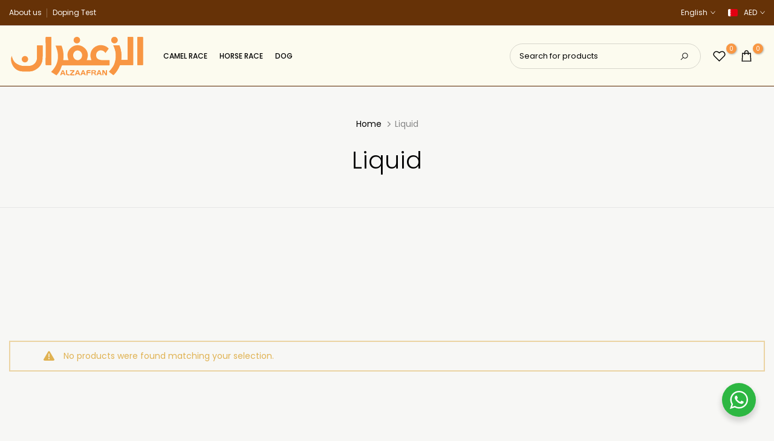

--- FILE ---
content_type: text/css
request_url: https://www.alza3faran.com/cdn/shop/t/26/assets/qs-product.css?v=39346244172969017611722157669
body_size: -83
content:
.t4s-opening-qs .t4s-modal__inner{max-width:450px;max-height:525px}.t4s-opening-qs button.t4s-modal-close{top:10px;right:20px;background-color:transparent;color:var(--t4s-dark-color)}.t4s-opening-qs button.t4s-modal-close svg{transition:.5s ease 0s;width:20px;height:20px}.t4s-product-quick-shop .t4s-product-form__buttons a{display:none}.t4s-product-quick-shop{padding:25px 25px 0;background-color:var(--t4s-light-color)}.t4s-product-quick-shop .t4s-product-form__submit{width:100%}.is-no-pick__true .t4s-product-price{display:none}.t4s-price__unit{margin-top:5px;font-size:calc(var(--price-size) * .75)}.t4s-product-quick-shop .t4s-product-form__buttons .t4s-pr__qty_cart{justify-content:center}.t4s-product-quick-shop .t4s-product-form__variants,.t4s-view-products{margin-bottom:15px}.t4s-view-products a{font-size:13px;color:var(--secondary-color);font-weight:500;display:inline-flex;align-items:center;line-height:40px}.t4s-view-products a svg{fill:currentcolor;width:17px;height:17px;stroke-width:2px;margin-left:5px;transition:.5s ease 0s}.t4s-opening-qs .t4s-product-quick-shop .t4s-widget__pr{border-bottom:solid 1px var(--border-color);padding-bottom:15px;margin-bottom:17px;align-items:center;margin-left:0;margin-right:0}.t4s-product-quick-shop .t4s-widget__pr:last-child{padding-bottom:0;border:none}.t4s-product-quick-shop .t4s-widget__pr .t4s-widget_img_pr{padding:0;max-width:118px}.t4s-product-quick-shop .t4s-widget__pr .t4s-widget_if_pr{padding-inline-start:20px;padding-inline-end:0}.t4s-product-quick-shop .t4s-widget__pr .t4s-widget__pr-title{color:var(--secondary-color);font-size:14px;font-weight:400;line-height:20px;display:block;line-height:1.25;margin:4px 0}.t4s-product-quick-shop .t4s-widget__pr .t4s-widget__pr-price{color:var(--secondary-price-color);font-size:14px}.t4s-product-quick-shop .t4s-widget__pr .t4s-widget__pr-price ins{color:var(--primary-price-color)}.t4s-product-quick-shop .t4s-widget__pr .t4s-widget__pr-price del{margin-right:6px}.t4s-product-quick-shop .t4s-form__product{text-align:center}.t4s-product-quick-shop .t4s-swatch__title{justify-content:center}@media (max-width: 767px){.t4s-product-quick-shop{padding:15px 10px 0}.t4s-product-quick-shop .t4s-widget__pr .t4s-widget_img_pr{max-width:90px}}@media (-moz-touch-enabled: 0),(hover: hover) and (min-width: 1025px){.t4s-opening-qs button.t4s-modal-close:hover{background-color:transparent}.t4s-opening-qs button.t4s-modal-close:not(:hover)>svg{transform:rotate(-180deg)}.t4s-view-products a:hover{color:var(--accent-color)}.t4s-view-products a:hover svg{margin-left:10px}.t4s-product-quick-shop .t4s-widget__pr .t4s-widget__pr-title:hover{color:var(--accent-color)}}
/*# sourceMappingURL=/cdn/shop/t/26/assets/qs-product.css.map?v=39346244172969017611722157669 */


--- FILE ---
content_type: image/svg+xml
request_url: https://www.alza3faran.com/cdn/shop/files/logo.svg?v=1743688823&width=350
body_size: 3624
content:
<svg xml:space="preserve" style="enable-background:new 0 0 567.52 185.04;" viewBox="0 0 567.52 185.04" y="0px" x="0px" xmlns:xlink="http://www.w3.org/1999/xlink" xmlns="http://www.w3.org/2000/svg" id="Layer_1" version="1.1">
<style type="text/css">
	.st0{fill:#F89643;}
</style>
<g>
	<g>
		<path d="M435.26,176.65c0.62-0.53,1.11-0.88,1.52-1.3c10.57-10.94,18.77-23.43,24.2-37.67
			c0.84-2.21,1.86-3.16,4.43-3.14c16.17,0.14,32.35,0.07,48.52,0.06c3.72,0,3.74-0.01,3.74-3.68c0.01-32,0.01-64,0.01-96
			c0-5.62-0.04-11.24,0.01-16.86c0.02-1.75-0.59-2.44-2.42-2.42c-5.88,0.09-11.77,0.19-17.64-0.04c-2.76-0.11-3.26,0.83-3.25,3.37
			c0.08,29.92,0.05,59.85,0.05,89.77c0,1.25,0,2.5,0,3.92c-8.17,0-15.86-0.06-23.55,0.04c-2.36,0.03-3.7-0.28-2.85-3.11
			c0.36-1.21,0.13-2.58,0.25-3.87c1.62-18.11-0.89-35.63-7.26-52.65c-0.58-1.56-1.35-2.15-3-2.13c-7.09,0.07-14.18,0.03-21.28,0.05
			c-0.56,0-1.11,0.16-1.91,0.28c0.41,0.93,0.7,1.63,1.02,2.31c11.5,24.29,12.58,49.14,3.98,74.51c-3.22,9.51-9.05,17.42-15.31,25.07
			c-2.49,3.04-4.97,6.09-7.57,9.26C423.24,167.31,429.22,171.96,435.26,176.65z" class="st0"></path>
		<path d="M11.01,95.95c-3.72,10.57-3.38,23.05,1.88,34.84c8.26,18.51,22.75,28.75,42.95,30.23
			c8.77,0.64,17.63,0.11,26.45,0.12c8.24,0.01,16.19-1.54,23.57-5.17c20.47-10.08,32.57-26.32,33.68-49.32
			c0.85-17.6,0.25-35.27,0.35-52.91c0.01-1.98-0.81-2.5-2.64-2.48c-5.79,0.08-11.59,0.14-17.38-0.03c-2.56-0.08-3.36,0.58-3.34,3.29
			c0.12,16.95,0.23,33.9-0.03,50.85c-0.24,15.81-12.69,30.02-28.27,32.09c-7.24,0.96-14.64,0.92-21.96,0.9
			c-6.9-0.02-13.79-0.6-20.42-2.86c-12.98-4.42-23.82-11.59-29.82-24.37C13.72,106.21,12.56,100.75,11.01,95.95z" class="st0"></path>
		<path d="M152.93,75.02c0,18.93,0.03,37.85-0.04,56.78c-0.01,2.08,0.48,2.9,2.71,2.85c5.96-0.13,11.93-0.1,17.89-0.01
			c1.88,0.03,2.57-0.52,2.57-2.49c-0.04-38.03-0.04-76.05,0.01-114.08c0-2.02-0.79-2.46-2.62-2.43c-5.79,0.09-11.58,0.14-17.37-0.02
			c-2.43-0.07-3.23,0.58-3.21,3.13C152.97,37.51,152.92,56.26,152.93,75.02z" class="st0"></path>
		<path d="M535.42,74.87c0,18.94,0.03,37.87-0.05,56.81c-0.01,2.24,0.56,3.04,2.89,2.98c5.88-0.15,11.76-0.1,17.64-0.02
			c1.8,0.02,2.62-0.36,2.62-2.42c-0.05-38.05-0.05-76.09,0-114.14c0-2.02-0.77-2.47-2.61-2.44c-5.79,0.09-11.59,0.16-17.38-0.03
			c-2.57-0.08-3.18,0.78-3.17,3.23C535.46,37.52,535.42,56.2,535.42,74.87z" class="st0"></path>
		<path d="M295.99,29.03c-0.03-7.67-5.66-13.4-13.14-13.37c-7.53,0.03-13.38,5.95-13.39,13.55
			c-0.01,7.37,5.93,13.18,13.43,13.15C290.55,42.33,296.01,36.77,295.99,29.03z" class="st0"></path>
		<path d="M426.36,28.72c-0.05,7.82,5.54,13.53,13.23,13.53c7.46,0,13.35-5.79,13.44-13.22
			c0.09-7.49-5.78-13.29-13.52-13.35C432.16,15.62,426.41,21.32,426.36,28.72z" class="st0"></path>
		<path d="M403.97,170.41c-0.25,0.07-0.49,0.15-0.74,0.22c-1.94-3.6-4.21-7.08-5.73-10.85
			c-1.47-3.64-3.75-4.77-7.34-4.03c-0.16,0.03-0.29,0.14-0.55,0.28c0,6.81,0,13.68,0,20.64c1.36,0,2.57,0,4.1,0
			c0-4.9,0-9.57,0-14.24c2.72,3.65,4.86,7.44,6.97,11.25c1.99,3.6,3.1,4.03,7.19,2.75c0-6.86,0-13.73,0-20.6c-1.35,0-2.52,0-3.89,0
			C403.97,160.79,403.97,165.6,403.97,170.41z" class="st0"></path>
		<path d="M259.87,173.22c0.92-1.07,1.42-1.71,1.98-2.3c2.98-3.12,5.89-6.31,8.98-9.31c1.77-1.71,2.1-3.55,1.51-5.8
			c-6.03,0-11.95,0-17.84,0c-0.62,3.35-0.54,3.45,2.45,3.46c3.37,0.01,6.75,0,10.77,0c-1.14,1.24-1.71,1.87-2.3,2.48
			c-3.42,3.53-6.95,6.97-10.21,10.64c-0.76,0.86-0.8,2.49-0.81,3.77c0,0.25,1.71,0.67,2.64,0.72c2.15,0.11,4.31,0.04,6.47,0.04
			c2.98,0,5.97,0,8.88,0c0-1.46,0-2.45,0-3.69C268.31,173.22,264.4,173.22,259.87,173.22z" class="st0"></path>
		<path d="M322.7,176.75c1.37,0,2.62,0,4.2,0c0-2.02,0.14-3.91-0.04-5.78c-0.22-2.28,0.57-3.07,2.88-2.95
			c3.24,0.18,6.49,0.04,9.68,0.04c0-1.43,0-2.42,0-3.69c-4.23,0-8.25,0-12.23,0c-0.33-3.44,0.34-4.49,3.36-4.81
			c2.96-0.32,5.95-0.35,8.86-0.51c0-1.27,0-2.25,0-3.37c-3.23,0-6.26-0.15-9.26,0.03c-4.46,0.27-7.1,2.28-7.38,6.18
			C322.43,166.79,322.7,171.7,322.7,176.75z" class="st0"></path>
		<path d="M242.35,155.83c-1.9,0-3.07,0-4.29,0c0,5.38-0.17,10.62,0.07,15.84c0.11,2.38,1.77,4.32,4.19,4.69
			c3.25,0.5,6.58,0.47,9.86,0.67c0-1.58,0-2.57,0-3.76c-2.05,0-3.94,0.07-5.81-0.02c-2.94-0.14-3.92-1.03-3.98-3.91
			C242.27,164.9,242.35,160.44,242.35,155.83z" class="st0"></path>
		<path d="M323.99,113.37c6.53,0,12.94,0,19.64,0c-0.75-2.12-1.45-3.96-2.06-5.83c-7.53-23.36,3.19-45.88,26.07-54.78
			c15.24-5.94,35.04-1.58,46.32,10.11c1.47,1.53,1.61,2.61,0.24,4.35c-3.57,4.55-6.9,9.29-10.33,13.95
			c-0.55,0.74-1.13,1.46-1.83,2.36c-1.19-1.56-2.2-2.94-3.27-4.28c-6.13-7.65-19.35-9.54-27.25-3.71c-6.91,5.1-9.34,12.23-8.2,20.55
			c1.05,7.68,5.69,12.75,12.82,15.18c3.85,1.31,8.06,2.05,12.13,2.19c9.24,0.32,18.51,0.1,27.76,0.1c0.94,0,1.88,0,2.92,0
			c0.12,0.68,0.28,1.17,0.28,1.65c0.02,6.05-0.03,12.11,0.04,18.16c0.02,1.54-0.43,2.29-2.05,2.14c-0.77-0.07-1.56-0.01-2.33-0.01
			c-63.49,0-126.97,0.02-190.46-0.06c-2.76,0-4.08,0.74-4.96,3.47c-3.32,10.3-7.41,20.29-13.81,29.13
			c-2.42,3.33-5.16,6.43-7.86,9.76c-7.6-4.97-14.8-9.68-22.48-14.7c32.09-32.66,35.7-69.92,18.4-110.93c1.56,0,3.16,0,4.77,0
			c5.88,0,11.76,0.09,17.64-0.05c1.97-0.05,2.95,0.61,3.61,2.43c3.54,9.78,5.96,19.81,6.99,30.17c0.89,8.89,0.83,17.76-0.39,26.62
			c-0.08,0.58-0.01,1.18-0.01,1.99c7.34,0,14.52,0,21.79,0c-8.73-21.9-5.43-40.73,13.92-55.12c13.35-9.93,32.48-10.49,46.54-0.9
			C329.21,71.42,332.93,90.74,323.99,113.37z M286.5,113.7c1-0.15,2.49-0.21,3.89-0.6c14.53-4.01,19.33-24.08,8.38-34.94
			c-7.18-7.13-18.1-7.31-25.13-0.42c-6.44,6.31-8.19,16.51-4.21,24.65C272.8,109.32,278.11,113.4,286.5,113.7z" class="st0"></path>
		<path d="M435.26,176.65c-6.03-4.69-12.02-9.34-18.3-14.23c2.59-3.18,5.08-6.22,7.57-9.26
			c6.26-7.65,12.08-15.56,15.31-25.07c8.6-25.37,7.52-50.22-3.98-74.51c-0.32-0.68-0.61-1.38-1.02-2.31
			c0.8-0.12,1.35-0.28,1.91-0.28c7.09-0.02,14.18,0.03,21.28-0.05c1.65-0.02,2.42,0.58,3,2.13c6.37,17.01,8.88,34.54,7.26,52.65
			c-0.12,1.29,0.11,2.66-0.25,3.87c-0.85,2.84,0.49,3.15,2.85,3.11c7.69-0.1,15.38-0.04,23.55-0.04c0-1.42,0-2.67,0-3.92
			c0-29.92,0.03-59.85-0.05-89.77c-0.01-2.54,0.5-3.48,3.25-3.37c5.87,0.23,11.76,0.13,17.64,0.04c1.83-0.03,2.44,0.66,2.42,2.42
			c-0.05,5.62-0.01,11.24-0.01,16.86c0,32,0,64-0.01,96c0,3.68-0.02,3.68-3.74,3.68c-16.17,0-32.35,0.07-48.52-0.06
			c-2.56-0.02-3.58,0.93-4.43,3.14c-5.43,14.23-13.62,26.72-24.2,37.67C436.37,175.78,435.88,176.13,435.26,176.65z" class="st0"></path>
		<path d="M11.01,95.95c1.55,4.8,2.71,10.26,5.02,15.19c5.99,12.77,16.84,19.94,29.82,24.37
			c6.63,2.26,13.52,2.84,20.42,2.86c7.32,0.02,14.73,0.06,21.96-0.9c15.59-2.07,28.03-16.29,28.27-32.09
			c0.26-16.95,0.15-33.9,0.03-50.85c-0.02-2.71,0.78-3.36,3.34-3.29c5.79,0.17,11.59,0.1,17.38,0.03c1.83-0.02,2.65,0.5,2.64,2.48
			c-0.1,17.64,0.5,35.31-0.35,52.91c-1.11,23-13.21,39.25-33.68,49.32c-7.38,3.63-15.33,5.18-23.57,5.17
			c-8.82-0.01-17.68,0.52-26.45-0.12c-20.2-1.48-34.68-11.72-42.95-30.23C7.62,119,7.28,106.52,11.01,95.95z" class="st0"></path>
		<path d="M152.93,75.02c0-18.75,0.05-37.51-0.06-56.26c-0.01-2.55,0.78-3.2,3.21-3.13c5.79,0.16,11.58,0.11,17.37,0.02
			c1.83-0.03,2.62,0.41,2.62,2.43c-0.05,38.03-0.05,76.05-0.01,114.08c0,1.97-0.69,2.51-2.57,2.49c-5.96-0.09-11.93-0.12-17.89,0.01
			c-2.23,0.05-2.72-0.78-2.71-2.85C152.95,112.87,152.93,93.95,152.93,75.02z" class="st0"></path>
		<path d="M535.42,74.87c0-18.68,0.04-37.35-0.05-56.03c-0.01-2.45,0.6-3.31,3.17-3.23c5.79,0.19,11.59,0.12,17.38,0.03
			c1.84-0.03,2.61,0.43,2.61,2.44c-0.05,38.05-0.05,76.09,0,114.14c0,2.06-0.82,2.44-2.62,2.42c-5.88-0.08-11.76-0.13-17.64,0.02
			c-2.33,0.06-2.9-0.74-2.89-2.98C535.45,112.75,535.42,93.81,535.42,74.87z" class="st0"></path>
		<path d="M295.99,29.03c0.03,7.74-5.43,13.3-13.09,13.33c-7.5,0.03-13.44-5.79-13.43-13.15
			c0.01-7.6,5.85-13.52,13.39-13.55C290.33,15.63,295.96,21.36,295.99,29.03z" class="st0"></path>
		<path d="M79.41,109.5c0.03,7.74-5.43,13.3-13.09,13.33c-7.5,0.03-13.44-5.79-13.43-13.15
			c0.01-7.6,5.85-13.52,13.39-13.55C73.75,96.1,79.38,101.83,79.41,109.5z" class="st0"></path>
		<path d="M426.36,28.72c0.05-7.4,5.8-13.1,13.15-13.04c7.74,0.07,13.61,5.87,13.52,13.35
			c-0.09,7.43-5.98,13.22-13.44,13.22C431.9,42.25,426.31,36.54,426.36,28.72z" class="st0"></path>
		<path d="M358.79,167.7c3.09,2.49,3.74,4.26,3.35,9.19c-1.06,0-2.19,0.16-3.23-0.06c-0.58-0.12-1.34-0.79-1.48-1.35
			c-1.7-6.73-2.36-7.22-9.72-6.37c0,2.47,0,5,0,7.66c-1.6,0-2.78,0-4.2,0c0-6.94,0-13.87,0-21.02c4.33,0,8.63-0.15,12.91,0.06
			c2.72,0.13,5.15,1.28,5.76,4.31C362.8,163.25,362.06,165.97,358.79,167.7z M347.82,165.03c2.53,0,4.83,0.05,7.13-0.02
			c1.7-0.04,2.7-1.22,2.38-2.69c-0.23-1.09-1.32-2.65-2.23-2.81c-2.31-0.4-4.74-0.13-7.28-0.13
			C347.82,161.33,347.82,163.01,347.82,165.03z" class="st0"></path>
		<path d="M403.97,170.41c0-4.81,0-9.62,0-14.58c1.38,0,2.54,0,3.89,0c0,6.87,0,13.74,0,20.6
			c-4.09,1.28-5.2,0.84-7.19-2.76c-2.11-3.81-4.25-7.6-6.97-11.25c0,4.67,0,9.35,0,14.24c-1.52,0-2.74,0-4.1,0
			c0-6.97,0-13.83,0-20.64c0.26-0.13,0.4-0.25,0.55-0.28c3.59-0.73,5.87,0.4,7.34,4.03c1.52,3.77,3.79,7.25,5.73,10.85
			C403.48,170.55,403.72,170.48,403.97,170.41z" class="st0"></path>
		<path d="M320.07,176.54c-4.44,0.89-4.58,0.75-6.48-2.91c-0.37-0.71-1.42-1.22-2.26-1.49
			c-0.78-0.25-1.72,0.03-2.57-0.07c-2.76-0.34-4.66,0.24-5.57,3.36c-0.86,2.95-3.53,0.75-5.9,1.87c3.07-7.41,5.8-14.08,8.63-20.7
			c0.59-1.37,5.26-1.45,5.84-0.08C314.6,163.15,317.3,169.83,320.07,176.54z M311.88,168.14c-1.03-2.54-1.9-4.7-3.05-7.52
			c-1.16,2.94-2.02,5.11-2.97,7.52C307.95,168.14,309.64,168.14,311.88,168.14z" class="st0"></path>
		<path d="M235.43,176.62c-4.77,0.68-4.68,0.64-6.5-2.91c-0.39-0.76-1.55-1.39-2.45-1.54c-1.51-0.25-3.12-0.26-4.63,0
			c-0.9,0.15-2.04,0.82-2.44,1.59c-1.81,3.51-1.73,3.55-6.45,2.87c1.27-3.14,2.51-6.21,3.76-9.28c1.4-3.42,2.76-6.87,4.29-10.23
			c0.3-0.65,1.32-1.38,1.99-1.36c1.39,0.04,3.65,0.15,4.02,0.94C229.99,163.17,232.6,169.79,235.43,176.62z M227.23,168.13
			c-1.07-2.56-1.95-4.7-3.11-7.48c-1.14,2.91-1.99,5.09-2.92,7.48C223.34,168.13,225.03,168.13,227.23,168.13z" class="st0"></path>
		<path d="M386.67,176.6c-4.51,0.78-4.47,0.76-6.4-3.01c-0.32-0.63-1.13-1.37-1.76-1.43c-1.97-0.19-3.97-0.19-5.94,0
			c-0.63,0.06-1.42,0.81-1.75,1.45c-1.87,3.7-2,3.8-6.47,2.93c2.07-5.04,4.13-10.03,6.19-15.03c0.43-1.03,1.02-2.03,1.28-3.1
			c0.52-2.22,1.72-2.98,4.03-2.82c1.66,0.11,2.57,0.43,3.22,2.12c2.24,5.78,4.71,11.47,7.08,17.2
			C386.36,175.46,386.49,176.03,386.67,176.6z M372.57,168.08c2.11,0,3.87,0,5.98,0c-0.95-2.39-1.82-4.57-2.99-7.49
			C374.42,163.44,373.55,165.62,372.57,168.08z" class="st0"></path>
		<path d="M296.57,176.68c-4.37,0.6-4.32,0.57-6.28-3.18c-0.34-0.65-1.32-1.14-2.1-1.35c-0.89-0.23-1.91,0.07-2.84-0.08
			c-2.76-0.43-4.53,0.38-5.35,3.3c-0.51,1.84-1.19,1.86-5.65,1.28c1.53-3.71,3.04-7.35,4.54-10.99c1.18-2.87,2.27-5.79,3.62-8.58
			c0.33-0.68,1.53-1.34,2.31-1.31c1.29,0.05,3.36,0.29,3.72,1.08c2.85,6.28,5.37,12.71,7.98,19.09
			C296.61,176.16,296.55,176.43,296.57,176.68z M282.55,168.09c2.17,0,3.91,0,6.09,0c-0.97-2.4-1.84-4.53-3.01-7.41
			C284.44,163.54,283.55,165.68,282.55,168.09z" class="st0"></path>
		<path d="M259.87,173.22c4.52,0,8.44,0,12.53,0c0,1.25,0,2.24,0,3.69c-2.91,0-5.9,0-8.88,0
			c-2.16,0-4.32,0.07-6.47-0.04c-0.93-0.05-2.64-0.47-2.64-0.72c0-1.28,0.05-2.91,0.81-3.77c3.27-3.67,6.79-7.11,10.21-10.64
			c0.59-0.61,1.15-1.24,2.3-2.48c-4.02,0-7.39,0.01-10.77,0c-3-0.01-3.07-0.11-2.45-3.46c5.89,0,11.81,0,17.84,0
			c0.59,2.25,0.26,4.09-1.51,5.8c-3.09,3-6,6.19-8.98,9.31C261.3,171.51,260.79,172.15,259.87,173.22z" class="st0"></path>
		<path d="M322.7,176.75c0-5.05-0.26-9.97,0.08-14.84c0.28-3.9,2.92-5.91,7.38-6.18c3-0.18,6.02-0.03,9.26-0.03
			c0,1.12,0,2.1,0,3.37c-2.91,0.16-5.9,0.19-8.86,0.51c-3.02,0.32-3.69,1.37-3.36,4.81c3.98,0,8,0,12.23,0c0,1.27,0,2.25,0,3.69
			c-3.19,0-6.44,0.13-9.68-0.04c-2.31-0.13-3.1,0.67-2.88,2.95c0.18,1.86,0.04,3.76,0.04,5.78
			C325.32,176.75,324.07,176.75,322.7,176.75z" class="st0"></path>
		<path d="M242.35,155.83c0,4.61-0.07,9.07,0.03,13.52c0.06,2.88,1.04,3.78,3.98,3.91c1.88,0.09,3.76,0.02,5.81,0.02
			c0,1.19,0,2.18,0,3.76c-3.27-0.2-6.61-0.17-9.86-0.67c-2.42-0.37-4.08-2.31-4.19-4.69c-0.24-5.22-0.07-10.46-0.07-15.84
			C239.28,155.83,240.45,155.83,242.35,155.83z" class="st0"></path>
	</g>
</g>
</svg>
